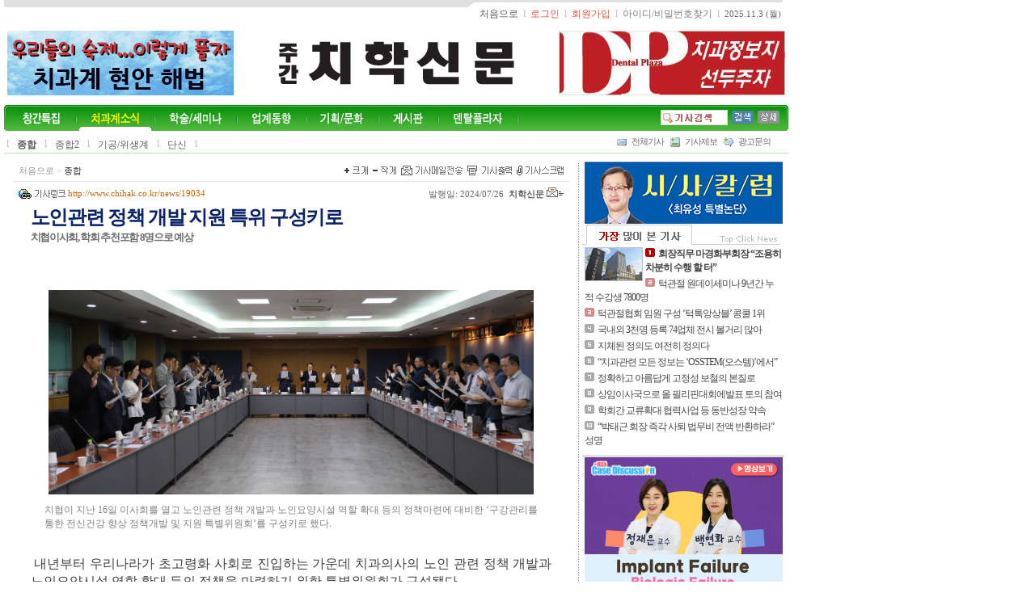

--- FILE ---
content_type: text/html; charset=EUC-KR
request_url: http://www.chihak.co.kr/news/19034
body_size: 60428
content:
<!DOCTYPE HTML PUBLIC "-//W3C//DTD HTML 4.01 Transitional//EN">
<html>
<!--  

******************************************************************************** 
             뉴스빌더(NEWSBUILDER.kr)  최적의 인터넷 신문 솔루션          
********************************************************************************
    
        Program : 뉴스빌더 NEWSBUILDER N2
        Version : 4.0.711.3017

        WebSite : http://www.NEWSBUILDER.kr
        E-MAIL  : webmaster@newsbuilder.kr

        이 프로그램은 저작권법에 의한 보호를 받습니다. 
        (프로그램심의조정위원회에 등록된 소프트웨어 입니다)
        불법 복제 및 배포를 절대 금지합니다.

        프로그램의 구입 및 개발문의

        홈페이지 http://newsbuilder.kr
        이메일   webmaster@newsbuilder.kr 
        전화 0505-210-1405 

        Copyright ⓒ since 2003  www.NEWSBUILDER.kr All rights reserved. 
    
********************************************************************************

-->
<HEAD>
<meta http-equiv="Content-Type" content="text/html; charset=euc-kr">
<meta http-equiv="X-UA-Compatible" content="IE=EmulateIE8">

<meta name="description" content="노인관련 정책 개발 지원 특위 구성키로  - 치학신문 치과계 주간지, 학술정보, 업계동향, 수필, 종합뉴스 등 제공."> 
<meta name="keywords" content="치과, 주간지, 학술정보, 업계동향, 수필, 종합뉴스"><meta name="author" content="치학신문">

<link rel="stylesheet" type="text/css" href="/paper/comm/css/main.css">
<link rel="stylesheet" type="text/css" href="/paper/comm/css/news.css"> 
<script LANGUAGE="javascript" type="text/javascript" src="/paper/comm/js/prototype.js?1.5.0_rc1"></script> 
<script LANGUAGE="javascript" type="text/javascript" src="/paper/comm/js/comm.js"></script>
<script LANGUAGE="javascript" type="text/javascript" src="/paper/comm/js/rssfeed.js"></script>
<title>노인관련 정책 개발 지원 특위 구성키로  - 치학신문</title>
</HEAD>
<a name="top"></a><DIV id="IDToolTip"></DIV>

<script language="javascript" src="/paper/comm/js/comm.js"></script>
<script LANGUAGE="javascript">
<!--
function Init() 
{

}

function Back() 
{
			history.back();
	}


function NewsPrint() 
{
	var url = "/paper/news/print.php?newsno=19034";
	var name = "NEWSPRINT";
	var opt = "width=660,height=600, scrollbars=yes,resizable=yes";
	window.open(url,name,opt);
}

var fontSize = 10.5;
function PlusFont() 
{
	if (fontSize > 30) return;
	fontSize = fontSize + 1;
	SetFontSize(fontSize ) ;
}

function MinusFont() 
{
	if (fontSize < 1) return;
	fontSize = fontSize - 1;
	SetFontSize(fontSize ) ;
}

function NormalFont() 
{
	fontSize = 10.5;
	SetFontSize(fontSize ) ;
}

function SetFontSize(pt) 
{
	document.getElementById("IDContents").style.fontSize=pt+"pt";;	
//	var obj = document.getElementById("IDContents");
//	var popj = obj.getElementsByTagName("P");
//	document.getElementById("IDFontSize").innerText=pt+"pt";;	
}

function SendMail() 
{
	var url = "/paper/news/newsmail.php?newsno=19034";
	var name = "NEWSMAIL";
	var opt = "width=400,height=300, scrollbars=yes,resizable=yes";
	window.open(url,name,opt);
}

function CopyNewsUrl(url,msg)
{		
	if (document.all) 
	{
		if (!msg) msg = "기사주소";
		window.clipboardData.setData('Text',url);
		window.alert("클립보드에 " + msg + "가 복사되었습니다."); 
	}
}

function NewsScrap(s,x)
{
	var url = "/paper/news/newsscrap.php?newsno=" + s ;
	var name = "NEWS_SCRAP";
	var opt = "width=415, height=200";
	window.open(url, name, opt);
}
//-->
</script>
<body id="Main" onload="Init()">
<a name="top"></a> 
<link rel="stylesheet" type="text/css" href="/paper/comm/css/subindex.css">
<!--[if lt IE 7]>
<link rel="stylesheet" type="text/css" href="/paper/comm/css/subindex6.css">
<![endif]-->
<div align="left">
<div style="margin-left:;width:970px;">	

<!-- 로고 시작 -->

<table cellpadding="0" cellspacing="0" border="0" width="970">
	<tr>
		<td width="3">
		<p><img src="/paper/images/asp_img/logo/top_left.jpg" border="0"></p>
		</td>
		<td background="/paper/images/asp_img/logo/top_bg.jpg" width="*">
		<p><img src="/paper/images/asp_img/logo/top_bg.jpg" border="0"></p>
		</td>
		<td width="9">
		<p><img src="/paper/images/asp_img/logo/top_center.jpg" border="0"></p>
		</td>
		<td background="/paper/images/asp_img/logo/top_bg2.jpg">
		<p><img src="/paper/images/asp_img/logo/top_bg2.jpg" border="0"></p>
		</td>
		<td width="9">
		<p><img src="/paper/images/asp_img/logo/top_right.jpg" border="0"></p>
		</td>
	</tr>
	<tr>
		<td width="3">
		
		</td>
		<td width="*">
		
		</td>
		<td width="9">
		
		</td>
		<td align="right" width=50>
		<nobr>
		&nbsp;
<a href="/paper/main.php"><span style="color:#5d5d5d;font-family:돋움">처음으로</span></a>
&nbsp;<font color=#bebebe>l</font>&nbsp; 


	<a href="/paper/comm/loginpage.php?backurl=%2Fpaper%2Fnews%2Fview.php%3Fnewsno%3D19034"><font color=#D35C43>로그인</font></a>
	&nbsp;<font color=#bebebe>l</font>&nbsp;
	<a href="/paper/members/join.php"><font color=#D35C43>회원가입</font></a>
	&nbsp;<font color=#bebebe>l</font>&nbsp;
	<a href="/paper/members/finduserid.php"><font color=#7D7D7D>아이디/비밀번호찾기</font></a>

&nbsp;<font color=#bebebe>l</font>&nbsp;
<font color="#666666" style="font-size:8pt;font-family:verdana, san-serif,돋움">2025.11.3 (월)</font>
		
		</nobr>	

		</td>
		<td width="9">
		
		</td>
	</tr>

</table> 
<div style="overflow:hidden;height:8px;background-color:#ffffff"></div>
<table width="970" align="" cellspacing="0" cellpadding="4" bgcolor="#ffffff">
	<tr>
		<td align="center" bgcolor="#ffffff" height="76">

		<table cellpadding="0" cellspacing="0" border="0" width="100%" bgcolor="#ffffff">
		
		<tr height="100%" bgcolor="#ffffff">
			<td align="left"  width="33%">
			<table cellpadding="0" cellspacing="0" border="0">
				<tr>
					<td>
			<table width='280' height='80' cellpadding='0' cellspacing='0' align='center'><tr><td align='center' valign='middle'><a href="http://www.chihak.co.kr/section/15" target="_blank"><img src="http://www.chihak.co.kr/paper/data/news/banner/20231104180715585.jpg" border="0" alt="" width="280" height="80"></a></td></tr></table>					</td>
				</tr>
			</table>
			</td>
			<td align="center" width="33%">
			<table cellpadding='0' cellspacing='0' border=0 width=''><tr><td align=left><a href="http://www.chihak.co.kr" target="_top"><img src="/paper/data/news/menuimg/papertitle.gif" border='0'></a></td></tr></table>
			</td>
			<td align="right" width="33%">
			<table cellpadding="0" cellspacing="0" border="0">
				<tr>
					<td>
			<table width='280' height='80' cellpadding='0' cellspacing='0' align='center'><tr><td align='center' valign='middle'><a href="https://www.chihak.co.kr/paper/ebook" target="_self"><img src="http://www.chihak.co.kr/paper/data/news/banner/20230113150418405.jpg" border="0" alt="" width="280" height="80"></a></td></tr></table>					</td>
				</tr>
			</table>

			
			</td>
		</tr>
		</table>

		</td>
	</tr>
</table>


<div style="overflow:hidden;height:8px;background-color:#ffffff"></div>
 <SCRIPT LANGUAGE="JavaScript">
<!--
try { top.document.title = "노인관련 정책 개발 지원 특위 구성키로 -  - 치학신문"; } catch (e) {  } 
//-->
</SCRIPT><!-- 로고 종료 -->

<!-- 메뉴출력 -->
<style type="text/css" media="screen">   

.Menu_Outline  {  padding:0; width:970; overflow:hidden; height:32px; background-image:url(/paper/data/news/menuimg/menu_bg.jpg); background-repeat:repeat-x; }
.Menu_left { float:left; overflow:hidden; width:5px;  height:32px; background-image:url(/paper/data/news/menuimg/menu_left.jpg); background-repeat:no-repeat;}
.Menu_body { float:left; padding:0; text-align:center; width:960px; }
.Menu_bar { float:left; width:2px; height:32px; background-image:url(/paper/data/news/menuimg/menu_bar.jpg); background-repeat:no-repeat; }
.Menu_search { float:right; overflow:hidden; height:32px; position:relative; top:3px;  } 
.Menu_right  { float:right; overflow:hidden; width:5px; height:32px; background-image:url(/paper/data/news/menuimg/menu_right.jpg); background-repeat:no-repeat;  }  
.MainGroupMenuSubMenu { position:relative;;float:left; }
.MainMenuStyle { height:32px;  float:left; padding:0px;}
.MainMenuLeftBlockOver { width:5px; height:32px; float:left;  background-image:url(/paper/data/news/menuimg/menu_over_left.jpg); }
.MainMenuLeftBlockOut { width:5px; height:32px; float:left; background-image:url(/paper/data/news/menuimg/menu_bg.jpg); } 
.MainMenuRightBlockOver { width:5px; height:32px; float:left; background-image:url(/paper/data/news/menuimg/menu_over_right.jpg); }
.MainMenuRightBlockOut { width:5px; height:32px; float:left; background-image:url(/paper/data/news/menuimg/menu_bg.jpg); }
.MainMenuCenterBlockOver { height:32px; float:left;  padding:0px 10px; background-image: url(/paper/data/news/menuimg/menu_over_bg.jpg); }
.MainMenuCenterBlockOut { height:32px; float:left; padding:0px 10px; background-image: url(/paper/data/news/menuimg/menu_bg.jpg); }
.MainMenuTitleOver { top:11px; font-size:12px; letter-spacing:0px; position:relative; color:#fffc00; font-weight:bold; cursor:pointer; }
.MainMenuTitleOut { top:11px;  font-size:12px; letter-spacing:0px; position:relative; color:#ffffff; font-weight:bold; }
.MainSubMenuTitle { color:#5d5d5d;font-family:돋움; }

#IDMainSubMenu a:hover {	color:#5d5d5d; }
#IDMainSubMenu a {	color:#5d5d5d; } 
#IDMainSubMenu { padding:0; width:970; position:relative; overflow:hidden; text-align:left; height:33px; background-image:url(/paper/data/news/menuimg/submenu_bg.jpg)} 
#IDMainSubMenuLeft { float:left; width:3; height:33px; background-image:url(/paper/data/news/menuimg/submenu_left.jpg)}
#IDMainSubMenuCenter { float:left; height:33px; width:960px;}
#IDMainSubMenuRight { float:right; width:3px; height:33px;background-image:url(/paper/data/news/menuimg/submenu_right.jpg) }
#IDMainMenuLinkMenu { width:240px; height:33px; position:absolute;top:7px;left:750px;z-Index:1000;}

.TOP_MENU_BASIC  { position:relative;  float:left; top:9px; margin:0 10px 0 10px; text-align:center; text-decoration:none; letter-spacing:;} 
.TOP_MENU_RIGHT { position:relative;  float:right; top:9px; margin:0 5px 0 10px; text-align:right; text-decoration:none; }
.SUBMENU_BAR { position:relative; float:left; top:9px; color:#bebebe; } 
</style>

<SCRIPT LANGUAGE="JavaScript">
<!--
var menuDisplayType = "IMAGE";
var prevMenuGroup = "1";
var prevSubMenu = "1"; 
function MenuMouseOver(v)
{    
	var obj = document.getElementById("IDTopMenuGroup_"+v);

	if (obj) 
	{
		if (menuDisplayType == "IMAGE") 
		{
			var img = document.getElementById("IDTopMenuGroupImage_" + v);
			if (img && img.src != "") 
			{
				MenuMouseOverImage(obj,v);
				return;
			}
		}
		
		MenuMouseOverText(obj,v); 
	}
}

function MenuMouseOut(obj)
{  
	return;
}

function MenuOverReset(obj) 
{
	if (menuDisplayType == "IMAGE") 
	{
		var img = document.getElementById("IDTopMenuGroupImage_" + prevSubMenu);
		if (img && img.src != "") 
		{
			MenuMouseOverResetImage(obj); 
			return;
		}
	}
	
	MenuMouseOverResetText(obj); 
}

function MenuMouseOverText(obj,v) 
{
	var xObj = obj.getElementsByTagName("div");
	var n = xObj.length; 
	var newClassName = "";
	var className = "";
	var subObj = null;

	for (var i=0;i < n;i++ )
	{  
		subObj = xObj[i];
		className = subObj.className;
		newClassName = "";	

		if (className ==  "MainMenuLeftBlockOut") newClassName = "MainMenuLeftBlockOver";
		else if (className ==  "MainMenuCenterBlockOut") newClassName = "MainMenuCenterBlockOver";
		else if (className ==  "MainMenuRightBlockOut") newClassName = "MainMenuRightBlockOver";
		else if (className ==  "MainMenuTitleOut") newClassName = "MainMenuTitleOver";

		if (newClassName !="") subObj.className = newClassName; 
	}  

	MenuGroupSubmenu(obj,v);
}


function MenuMouseOverResetText(obj) 
{
	var xObj = obj.getElementsByTagName("div"); 
	var n = xObj.length;   
	for (var i=0;i < n;i++ )
	{  
		var subObj = xObj[i];
		var className = subObj.className;
		var newClassName = "";

		if (className ==  "MainMenuLeftBlockOver") newClassName = "MainMenuLeftBlockOut";
		else if (className ==  "MainMenuCenterBlockOver") newClassName = "MainMenuCenterBlockOut";
		else if (className ==  "MainMenuRightBlockOver") newClassName = "MainMenuRightBlockOut";
		else if (className ==  "MainMenuTitleOver") newClassName = "MainMenuTitleOut";

		if (newClassName !="") subObj.className = newClassName; 
	} 
}

function MenuMouseOverImage(obj,v) 
{ 
	var img = document.getElementById("IDTopMenuGroupImage_" + v);
	if (img) img.src = "/paper/data/news/menuimg" + "/menu_" + v + "_on.jpg"; 
	
	MenuGroupSubmenu(obj,v);
}


function MenuMouseOverResetImage(obj) 
{ 
	var img = document.getElementById("IDTopMenuGroupImage_" + prevSubMenu);
	if (img) img.src = "/paper/data/news/menuimg" + "/menu_" + prevSubMenu+ "_off.jpg"; 
}

function MenuGroupSubmenu(obj,v) 
{	
	if (document.getElementById("IDGroupSubMenu_" + prevSubMenu)) document.getElementById("IDGroupSubMenu_" + prevSubMenu).style.display = "none";
	if (document.getElementById("IDGroupSubMenu_" + v)) document.getElementById("IDGroupSubMenu_" + v).style.display = "";
 
	SetSubMenuPosition(v);

	var prevObj = null;

	if (prevMenuGroup != "") 
	{
		prevObj = document.getElementById("IDTopMenuGroup_"+prevMenuGroup); 
		if (obj != prevObj) MenuOverReset(prevObj); 
	}
 
	prevMenuGroup = v; 		
	prevSubMenu = v;
}

function GetAbsoluteLeft(obj)
{
	var objCurNode=obj;
	var iLeft=0;
	iLeft+=objCurNode.offsetWidth; 
	while(objCurNode.tagName!="BODY")
	{
		iLeft+=objCurNode.offsetLeft;
		objCurNode=objCurNode.offsetParent;
	}
	return iLeft;
}

function SetSubMenuPosition(v)
{
	var obj = null;
	try
	{  
		obj = document.getElementById("IDGroupSubMenu_"+ v);
		if (obj) 
		{
			var mainWidth =  970-260; 
			var menuObj = document.getElementById("IDTopMenuGroup_" + v);
			
			menuLeft = parseInt(GetAbsoluteLeft(menuObj),10) - parseInt(menuObj.offsetWidth,10);

			var totalWidth = parseInt(menuLeft,10) + parseInt(obj.offsetWidth,10);
			var leftX = GetAbsoluteLeft($("IDMenuTopBlock"))-970;

			menuLeft = menuLeft - leftX;
			totalWidth -= leftX;

			if (totalWidth > mainWidth)  menuLeft = menuLeft - (totalWidth - mainWidth);
			else menuLeft -= 10;  

			if (menuLeft < 0) menuLeft = 0;
		}
	} catch (e)  {  } 

	if (obj)
	{
		obj.style.left = menuLeft;//leftPos; 
	}
}

function GoMenuGroup(s) 
{
	document.location.href = s;
}

//-->
</SCRIPT>
 
<div id="IDMenuTopBlock" class="Menu_Outline">
	<div class="Menu_left"></div>
	<div class="Menu_body">
						<div id="IDTopMenuGroup_7" onmouseover="MenuMouseOver(7)" class="MainMenuStyle">
						 <img id="IDTopMenuGroupImage_7" src="/paper/data/news/menuimg/menu_7_off.jpg" border="0" style="cursor:pointer;" onclick="GoMenuGroup('/menu/7');">
					</div>
					<div class="Menu_bar"></div>
								<div id="IDTopMenuGroup_1" onmouseover="MenuMouseOver(1)" class="MainMenuStyle">
						 <img id="IDTopMenuGroupImage_1" src="/paper/data/news/menuimg/menu_1_off.jpg" border="0" style="cursor:pointer;" onclick="GoMenuGroup('/menu/1');">
					</div>
					<div class="Menu_bar"></div>
								<div id="IDTopMenuGroup_2" onmouseover="MenuMouseOver(2)" class="MainMenuStyle">
						 <img id="IDTopMenuGroupImage_2" src="/paper/data/news/menuimg/menu_2_off.jpg" border="0" style="cursor:pointer;" onclick="GoMenuGroup('/menu/2');">
					</div>
					<div class="Menu_bar"></div>
								<div id="IDTopMenuGroup_3" onmouseover="MenuMouseOver(3)" class="MainMenuStyle">
						 <img id="IDTopMenuGroupImage_3" src="/paper/data/news/menuimg/menu_3_off.jpg" border="0" style="cursor:pointer;" onclick="GoMenuGroup('/menu/3');">
					</div>
					<div class="Menu_bar"></div>
								<div id="IDTopMenuGroup_4" onmouseover="MenuMouseOver(4)" class="MainMenuStyle">
						 <img id="IDTopMenuGroupImage_4" src="/paper/data/news/menuimg/menu_4_off.jpg" border="0" style="cursor:pointer;" onclick="GoMenuGroup('/menu/4');">
					</div>
					<div class="Menu_bar"></div>
								<div id="IDTopMenuGroup_5" onmouseover="MenuMouseOver(5)" class="MainMenuStyle">
						 <img id="IDTopMenuGroupImage_5" src="/paper/data/news/menuimg/menu_5_off.jpg" border="0" style="cursor:pointer;" onclick="GoMenuGroup('/menu/5');">
					</div>
					<div class="Menu_bar"></div>
								<div id="IDTopMenuGroup_6" onmouseover="MenuMouseOver(6)" class="MainMenuStyle">
						 <img id="IDTopMenuGroupImage_6" src="/paper/data/news/menuimg/menu_6_off.jpg" border="0" style="cursor:pointer;" onclick="GoMenuGroup('/menu/6');">
					</div>
					<div class="Menu_bar"></div>
				

		<div class="Menu_search"><script language="JavaScript">
<!-- 
var bSeaechBg = false;
function check_bg (obj)
{
	obj.style.backgroundImage=''; 
	bSeaechBg = true;
} 

var ad_search_text_img = '/paper/images/asp_img/search/form_bg.gif';

function SearchTextCheck(obj) 
{
	if (obj.value == "") 
	{
		obj.style.backgroundImage = 'url(/paper/images/asp_img/search/form_bg.gif)' ; 
		bSeaechBg = false;
	}
}

function MainSearch() 
{

	if (frmTopSearch.q.value=="") 
	{
		alert("검색어를 입력하세요!");
		frmTopSearch.q.focus();
		return false;
	}
	else 
	{
		return true;
	}


	return false;	
}

//-->
</script>

<table cellpadding="0" cellspacing="1" border="0" style="margin:2 5 0 0">
<form action="/paper/news/searchlist.php" method="get" name="frmTopSearch" onsubmit="return MainSearch();">
<input type="hidden" name="papercode" value="news">
<input type="hidden" name="qtypebasic" value="TITLE">
<tr>

	<td>
		<input type="text" name="q" size="10" style=";background-image:url(/paper/images/asp_img/search/form_bg.gif);background-repeat:no-repeat;background-position:left;border:1px solid #dcdcdc;background-color:#ffffff" onkeydown='return check_bg(this);' onmousedown='return check_bg(this);' onblur="SearchTextCheck(this)">
		</td>
		<td width=3>
		</td>
		<td>
		<input type="image" src="/paper/images/asp_img/search/btn_search.gif" border="0" align="absmiddle">
		</td>
		<td width=3>
		</td>
		<td>
		<a href="/news/search"><img src="/paper/images/asp_img/search/btn_search_detail.gif" border="0" align="absmiddle"></a>	
	</td>
	</form>
	</tr>		
</table></div>
	</div>

	<div class="Menu_right" ></div>
	
</div>

<div style="clear:both"></div>
 
<!-- 대메뉴블럭 END -->

<div id="IDMainSubMenu" >
	<div id="IDMainSubMenuLeft" style="position:relative;">

	</div>
	<div id="IDMainSubCenter" style="position:relative;">
		 
					<div id="IDGroupSubMenu_7" style="display:none" class="MainGroupMenuSubMenu"> 
				<div class="SUBMENU_BAR"><span style="color:#bebebe">l</span></div>		
<div class="TOP_MENU_BASIC"><nobr><a href="http://www.chihak.co.kr/section/16"  style="" class="MainSubMenuTitle">지부/분과학회/학교/병원/동창회 소개</a></nobr></div><div class="SUBMENU_BAR">l</div>		
<div class="TOP_MENU_BASIC"><nobr><a href="http://www.chihak.co.kr/section/14"  style="" class="MainSubMenuTitle">학술특집</a></nobr></div><div class="SUBMENU_BAR">l</div>		
<div class="TOP_MENU_BASIC"><nobr><a href="http://www.chihak.co.kr/section/15"  style="" class="MainSubMenuTitle">올해의 현안 해법</a></nobr></div><div class="SUBMENU_BAR">l</div>					</div>
				 
					<div id="IDGroupSubMenu_1" style="display:" class="MainGroupMenuSubMenu"> 
				<div class="SUBMENU_BAR"><span style="color:#bebebe">l</span></div>		
<div class="TOP_MENU_BASIC"><nobr><a href="http://www.chihak.co.kr/section/1"  style=";font-weight:bold;" class="MainSubMenuTitle">종합</a></nobr></div><div class="SUBMENU_BAR">l</div>		
<div class="TOP_MENU_BASIC"><nobr><a href="http://www.chihak.co.kr/section/2"  style="" class="MainSubMenuTitle">종합2</a></nobr></div><div class="SUBMENU_BAR">l</div>		
<div class="TOP_MENU_BASIC"><nobr><a href="http://www.chihak.co.kr/section/11"  style="" class="MainSubMenuTitle">기공/위생계</a></nobr></div><div class="SUBMENU_BAR">l</div>		
<div class="TOP_MENU_BASIC"><nobr><a href="http://www.chihak.co.kr/section/12"  style="" class="MainSubMenuTitle">단신</a></nobr></div><div class="SUBMENU_BAR">l</div>					</div>
				 
					<div id="IDGroupSubMenu_2" style="display:none" class="MainGroupMenuSubMenu"> 
				<div class="SUBMENU_BAR"><span style="color:#bebebe">l</span></div>		
<div class="TOP_MENU_BASIC"><nobr><a href="http://www.chihak.co.kr/section/3"  style="" class="MainSubMenuTitle">학술1</a></nobr></div><div class="SUBMENU_BAR">l</div>		
<div class="TOP_MENU_BASIC"><nobr><a href="http://www.chihak.co.kr/section/4"  style="" class="MainSubMenuTitle">학술2</a></nobr></div><div class="SUBMENU_BAR">l</div>					</div>
				 
					<div id="IDGroupSubMenu_3" style="display:none" class="MainGroupMenuSubMenu"> 
				<div class="SUBMENU_BAR"><span style="color:#bebebe">l</span></div>		
<div class="TOP_MENU_BASIC"><nobr><a href="http://www.chihak.co.kr/section/5"  style="" class="MainSubMenuTitle">업계동향</a></nobr></div><div class="SUBMENU_BAR">l</div>					</div>
				 
					<div id="IDGroupSubMenu_4" style="display:none" class="MainGroupMenuSubMenu"> 
				<div class="SUBMENU_BAR"><span style="color:#bebebe">l</span></div>		
<div class="TOP_MENU_BASIC"><nobr><a href="http://www.chihak.co.kr/section/17"  style="" class="MainSubMenuTitle">시사칼럼</a></nobr></div><div class="SUBMENU_BAR">l</div>		
<div class="TOP_MENU_BASIC"><nobr><a href="http://www.chihak.co.kr/section/13"  style="" class="MainSubMenuTitle">사설/시론</a></nobr></div><div class="SUBMENU_BAR">l</div>		
<div class="TOP_MENU_BASIC"><nobr><a href="http://www.chihak.co.kr/section/8"  style="" class="MainSubMenuTitle">기자방담</a></nobr></div><div class="SUBMENU_BAR">l</div>		
<div class="TOP_MENU_BASIC"><nobr><a href="http://www.chihak.co.kr/section/9"  style="" class="MainSubMenuTitle">수필</a></nobr></div><div class="SUBMENU_BAR">l</div>		
<div class="TOP_MENU_BASIC"><nobr><a href="http://www.chihak.co.kr/section/7"  style="" class="MainSubMenuTitle">그때그시절</a></nobr></div><div class="SUBMENU_BAR">l</div>					</div>
				 
					<div id="IDGroupSubMenu_5" style="display:none" class="MainGroupMenuSubMenu"> 
				<div class="SUBMENU_BAR"><span style="color:#bebebe">l</span></div>		
<div class="TOP_MENU_BASIC"><nobr><a href="http://www.chihak.co.kr/board/1"  style="" class="MainSubMenuTitle">자유게시판</a></nobr></div><div class="SUBMENU_BAR">l</div>		
<div class="TOP_MENU_BASIC"><nobr><a href="http://www.chihak.co.kr/board/2"  style="" class="MainSubMenuTitle">구인</a></nobr></div><div class="SUBMENU_BAR">l</div>		
<div class="TOP_MENU_BASIC"><nobr><a href="http://www.chihak.co.kr/board/3"  style="" class="MainSubMenuTitle">구직</a></nobr></div><div class="SUBMENU_BAR">l</div>		
<div class="TOP_MENU_BASIC"><nobr><a href="http://www.chihak.co.kr/board/4"  style="" class="MainSubMenuTitle">병원임대</a></nobr></div><div class="SUBMENU_BAR">l</div>					</div>
				 
					<div id="IDGroupSubMenu_6" style="display:none" class="MainGroupMenuSubMenu"> 
				<div class="SUBMENU_BAR"><span style="color:#bebebe">l</span></div>		
<div class="TOP_MENU_BASIC"><nobr><a href="http://www.chihak.co.kr/section/10"  style="" class="MainSubMenuTitle">신제품</a></nobr></div><div class="SUBMENU_BAR">l</div>		
<div class="TOP_MENU_BASIC"><nobr><a href="http://www.chihak.co.kr/board/5"  style="" class="MainSubMenuTitle">게시판</a></nobr></div><div class="SUBMENU_BAR">l</div>					</div>
					  
	</div>
	<div id="IDMainMenuLinkMenu">
	
		<img src="/paper/images/asp_img/hotlink/icon_reader.gif" border="0" style="margin:0 6px 0 8px" align="absmiddle"><a href="/news/list"><span style="font-size:8pt;letter-spacing:-1px;font-family:돋움;color:#696969;text-decoration:none">전체기사</span></a><img src="/paper/images/asp_img/hotlink/icon_offer.gif" border="0" style="margin:0 6px 0 8px" align="absmiddle"><a href="javascript:_NewsOffer();"><span style="font-size:8pt;letter-spacing:-1px;font-family:돋움;color:#696969;text-decoration:none">기사제보</span></a><!--img src="/paper/images/asp_img/hotlink/icon_reader.gif" border="0" style="margin:0 2px 0 4px" align="absmiddle"><a href="/paper/reader/?"><span style="font-size:8pt;letter-spacing:-1px;font-family:돋움;color:#696969;text-decoration:none">구독신청</span></a--><img src="/paper/images/asp_img/hotlink/icon_board.gif" border="0" style="margin:0 6px 0 8px" align="absmiddle"><a href="/paper/company/ad.php"><span style="font-size:8pt;letter-spacing:-1px;font-family:돋움;color:#696969;text-decoration:none">광고문의</span></a>
		</div>
	<div id="IDMainSubMenuRIght" >

	</div>
</div>

<div style="clear:both"></div>
 

 
<SCRIPT LANGUAGE="JavaScript">
<!-- 
MenuMouseOver("1"); 
SetSubMenuPosition("1"); 

function __NewsOffer()
{
	var url = "/paper/mail/newsoffer.php?";
	var name= "NEWSOFFER";
	var opt = "width=400,height=300";
	window.open(url,name,opt);
}
//-->
</SCRIPT>

<!-- 메뉴출력 종료 -->
 

<div style="width:970;height:5px;overflow:hidden"></div>


<div style="text-align:left;width:970px;">

	
	<div id="IDMainBlock" style="width:100%;"> 

		<div id="IDBlockHAB" style="" align="center"> 
 


		
	 

 
 


	<div style="width:95%;margin:5px 0 0 0">
		<div style="float:left;text-align:left">
			<span id="IDSectionTitle" style="color:#bebebe;font-size:8pt;font-family:돋움">
			<a href="/paper/" target="_top" style="text-decoration:none;color:#959595;font-size:8pt;font-family:돋움">처음으로</a> > <a href="/section/1" style="text-decoration:none;color:#262626;font-size:8pt;font-family:돋움">종합</a>
			
			 
			&nbsp;</span>
		</div>

		<div style="float:right;text-align:right">

		<img src="/paper/images/view/btn_plus.gif" border="0" onclick="PlusFont();" style="cursor:hand;" alt="글씨크기 크게">&nbsp;
		<img src="/paper/images/view/btn_minus.gif" border="0" onclick="MinusFont();" style="cursor:hand;" alt="글씨크기 작게">&nbsp;
		<img src="/paper/images/view/btn_art_mail.gif" border=0 alt="기사 메일전송" onclick="SendMail()" style="cursor:hand;">&nbsp;
		<img src="/paper/images/view/btn_print.gif" border=0 alt="기사 출력" onclick="NewsPrint()" style="cursor:hand;">&nbsp;
		<a href="javascript:NewsScrap('19034');"><img src="/paper/images/view/btn_scrap.gif" border=0 alt="기사스크랩" style="cursor:hand;"></a>

		</div>
	</div>
	<div style="clear:both;"></div>
	<div style="width:97%;height:1px;overflow:hidden;background-color:#E5E5E5;margin:3px 0 7px 0"></div>


	<div style="width:95%;">
		<div style="float:left;text-align:left">
		<img src="/paper/images/view/icon_newslink.gif" border="0" align="absmiddle">&nbsp;<span onclick="CopyNewsUrl('http://www.chihak.co.kr/news/19034');this.blur();" style="color:#bf6800;font-size:8pt;font-family:돋움;cursor:pointer;">http://www.chihak.co.kr/news/19034</span>
		</div>
		<div style="float:right;text-align:right">
		<span style="color:#666666;font-size:8pt;font-family:돋움"><span title="">발행일: 2024/07/26</span></span>
		&nbsp;<span style="color:#5d5d5d;font-size:8pt;font-family:돋움"><b>치학신문</b>
					<a href="javascript:FormMail('/paper','news','치학신문','Y2hpaGFrQGVtcGFsLmNvbQ==');"><img src="/paper/images/icon/icon_mail.gif" border="0" title="메일보내기"></a>				
				
		</span>
		</div>
	</div>

	<div style="overflow:hidden;height:15px;"></div>


	<table width="98%" cellspacing="0" cellpadding="5" align="center">
	<form action="" method="post" name="frmBack"></form>
	<form name="frmMain">
	<tr>
		<td width="10"></td>
		<td>
		<span id="IDTitle" class="NEWSTITLE">노인관련 정책 개발 지원 특위 구성키로</span>	
				<br><span class="VIEW_SUBTITLE">치협이사회, 학회 추천포함 8명으로 예상</span>
				</td>
		<td width="10"></td>
	</tr>
	</table>
	
	<table width="98%" cellspacing="0" cellpadding="5" align="center">
	<tr>
		<td width="10"></td>
		<td align="right">
		<table width="100%" cellpadding="0" cellspacing="0">
		<tr>
			<td width="">
							</td>
			<td align="right">
			<span class="REGNAME"></span>
			<span class="REGDATE" style="color:gray">
				
			</span>

			</td>
		</tr>
		</table>
		</td>
		<td width="10"></td>
	</tr>
	</table>
	
	<table width="98%" cellspacing="0" cellpadding="5" align="center">
	<tr><td colspan="3" height="10"></td></tr>
	<tr>
		<td width="10"></td>
		<td style="">
		<br>
				<table cellpadding="0" cellspacing="0">
		<tr><td><div id="IDContents" class="NEWSCONTENT"><P><FONT size=3><table width="600" align="center" cellpadding="2" style="border:0 solid black;"><tr><td><img src="http://www.chihak.co.kr/paper/data/news/images/2024/07/1_L_1721987168.jpg" width="600" border=0 style="border:0 solid black;padding:5" ondblclick="window.open(this.src);"  style="cursor:default"></td></tr><tr height="25"><td><font color=gray>치협이 지난 16일 이사회를 열고 노인관련 정책 개발과 노인요양시설 역할 확대 등의 정책마련에 대비한 ‘구강관리를 통한 전신건강 향상 정책개발 및 지원 특별위원회’를 구성키로 했다.</font></td></tr></table></FONT></P>
<P><FONT size=3></FONT>&nbsp;</P>
<P><FONT size=3>&nbsp;내년부터 우리나라가 초고령화 사회로 진입하는 가운데 치과의사의 노인 관련 정책 개발과 노인요양시설 역할 확대 등의 정책을 마련하기 위한 특별위원회가 구성됐다.&nbsp; <BR>&nbsp;치협이 지난 16일 정기이사회에서 구강관리 통한 전신건강 향상 정책개발·지원 특위 구성 등 모두 8개 안건을 심의·의결했다. 우선 사회적 이슈로 떠오르고 있는 초고령화 사회 노령화 인구의 폭발적 증가 상황을 대비하고자 강충규부회장을 위원장으로, 송종운치무이사를 간사로 하는 ‘구강관리를 통한 전신건강 향상 정책개발 및 지원 특별위원회’ 를 구성키로 의결했다. <BR>&nbsp;해당 위원회는 △NCD(비전염성 질병) 정책 지원 △노인 의료-돌봄 통합 지원 △치과의사 노인요양시설 역할 확대를 주요 정책과제로 삼아 추진 할 예정이며 이정호기획이사와 설양조수련고시이사 대한치주과학회 대한안면통증·구강내과학회 대한노년치의학회 대한예방치과·구강보건학회에서 각각 1명씩 추천받아 모두 8명으로 위원회를 구성하기로 했다. <BR>&nbsp;감사를 맡은 송종운치무이사는 “치과계 내부에서는 8년여 전부터 비전염성 질병 등 만성질환 환자에 대한 정책적인 요구사항이 있었으나 관련단체의 활동이 각기 산재되어 있어 이를 중앙회 단체에서 취합하여 힘을 모아 진행할 필요성이 있었다. 최근 부각되고 있는 구강노쇠에 대응하기 위한 일환”이라고 말했다. <BR>&nbsp;설양조수련고시이사는 “국민들을 대상으로 하는 홍보는 분과학회 등 관련단체들에서 할 수는 있으나 대관 업무는 현실적으로 어려웠던 것이 사실”이라 며 “이번에 치협 산하 특별위원회를 신설함으로써 정책 마련에 힘을 실을 수 있을 것으로 기대한다”고 밝혔다.<BR>&nbsp;이밖에 2025년 9월에 개최되는 ISO/TC 106 서울총회의 원활한 운영을 위해 별도회계를 신설하고 운영기금 오천만원의 차입도 의결했고 손찬형정보통신이사를 정보통신위원회 위원장으로 위촉했으며 △자재·표준위원회 위원 해촉 △ 국제위원회 위원 추가 위촉 △치과의료감정원 설립 추진위원회 위원 추가 위촉을 의결했다. <BR>&nbsp;또한 △대한치과의사협회 창립100주년 기념 국제종합학술대회 및 치과의료기기전시회 슬로건·로고 확정 △주요 시술에 대한 표준화된 설명 양식 및 환자 동의서 양식 배포 △TBS 대국민 홍보 라디오 방송 진행 등 최근 치협이 추진 중인 치과계 주요 현안과 관련한 업무보고가 진행됐다.&nbsp; <BR>&nbsp;박태근회장은 이사회에 앞서 “지난 한달 간 우리 치협은 각종 토론회와 행사 등에 참여하며 쉴 틈 없이 달려 왔다”면서 “무더위에서도 회무에 전념하시는 모든 임원분들에게 감사의 말씀을 드린다“고 말했다.</FONT> <BR></P></div></td></tr>
		</table>
			</td>
		<td width="10"></td>
	</tr>
	</form>
	</table>

	<br>

	
	<div style="clear:both;"></div>

			
			
	<div style="clear:both;"></div>

			
		<div style="width:98%;margin:15px 0 15px 0;text-align:center" align="center">


				<!-- 관련기사 목록 시작 -->
	<div style="width:95%;margin:18px 0 0 0;padding:5px 0 0px 8px;text-align:left" align="left">
		<img src="/paper/images/view/icon_gray_arrow.gif" align="absmiddle" style="margin:0 5px 0 0">
		<span style="font-family:돋움;font-size:12px;color:#333333"><b>치학신문</b>의 최신기사 </span> 
		&nbsp;&nbsp;<a href="/paper/news/searchlist.php?qtypebasic=REGNAME&q=치학신문&hname=치학신문"><span style="font-family:돋움;font-size:11px;color:#333333"><b>[ 다른기사 더보기 ]</b></span></a>
	</div>	
		<div style="width:95%;height:1px;background-color:#D0C194;overflow:hidden;margin:3px 0 0 0"></div>
	<div style="width:95%;">
		<div align="left" style="margin:10px 0 10px 10px;">
		 
		<div style="width:48%; float:left; height:20px; line-height:25px; overflow:hidden; ">
			<img src="/paper/images/view/icon_gray_dot.gif" align="absmiddle" style="margin:0 5px 0 0"><a href="http://www.chihak.co.kr/news/20639"><span style="color:#333333;font-size:9pt">“스켈링센터 허용 의기법 개악저지 국민건강 수호”</span></a>
			<!--&nbsp;<span style="color:#666666;font-family:돋움;font-size:8pt">치학신문&nbsp;(11.03)</span--> 
		</div>
		 
		<div style="width:48%; float:left; height:20px; line-height:25px; overflow:hidden; ">
			<img src="/paper/images/view/icon_gray_dot.gif" align="absmiddle" style="margin:0 5px 0 0"><a href="http://www.chihak.co.kr/news/20638"><span style="color:#333333;font-size:9pt">11월 치과계 학술 행사표</span></a>
			<!--&nbsp;<span style="color:#666666;font-family:돋움;font-size:8pt">치학신문&nbsp;(11.02)</span--> 
		</div>
		 
		<div style="width:48%; float:left; height:20px; line-height:25px; overflow:hidden; ">
			<img src="/paper/images/view/icon_gray_dot.gif" align="absmiddle" style="margin:0 5px 0 0"><a href="http://www.chihak.co.kr/news/20637"><span style="color:#333333;font-size:9pt">지역사회 어르신에 이동진료 의료 사각지대 해소</span></a>
			<!--&nbsp;<span style="color:#666666;font-family:돋움;font-size:8pt">치학신문&nbsp;(11.02)</span--> 
		</div>
		 
		<div style="width:48%; float:left; height:20px; line-height:25px; overflow:hidden; ">
			<img src="/paper/images/view/icon_gray_dot.gif" align="absmiddle" style="margin:0 5px 0 0"><a href="http://www.chihak.co.kr/news/20636"><span style="color:#333333;font-size:9pt">의료기관개설 때 자율적규제 관련법 청원</span></a>
			<!--&nbsp;<span style="color:#666666;font-family:돋움;font-size:8pt">치학신문&nbsp;(11.02)</span--> 
		</div>
		 
		<div style="width:48%; float:left; height:20px; line-height:25px; overflow:hidden; ">
			<img src="/paper/images/view/icon_gray_dot.gif" align="absmiddle" style="margin:0 5px 0 0"><a href="http://www.chihak.co.kr/news/20635"><span style="color:#333333;font-size:9pt">국립치의학연구원 “공모 통해 선정”</span></a>
			<!--&nbsp;<span style="color:#666666;font-family:돋움;font-size:8pt">치학신문&nbsp;(11.02)</span--> 
		</div>
		 
		<div style="width:48%; float:left; height:20px; line-height:25px; overflow:hidden; ">
			<img src="/paper/images/view/icon_gray_dot.gif" align="absmiddle" style="margin:0 5px 0 0"><a href="http://www.chihak.co.kr/news/20634"><span style="color:#333333;font-size:9pt">의료기사법 개정안 ‘스케일링 센터’ 길 터줘</span></a>
			<!--&nbsp;<span style="color:#666666;font-family:돋움;font-size:8pt">치학신문&nbsp;(11.02)</span--> 
		</div>
		 
		<div style="width:48%; float:left; height:20px; line-height:25px; overflow:hidden; ">
			<img src="/paper/images/view/icon_gray_dot.gif" align="absmiddle" style="margin:0 5px 0 0"><a href="http://www.chihak.co.kr/news/20633"><span style="color:#333333;font-size:9pt">4가지 핵심가치 강연 토크콘서트 등 인기 만점</span></a>
			<!--&nbsp;<span style="color:#666666;font-family:돋움;font-size:8pt">치학신문&nbsp;(11.02)</span--> 
		</div>
		 
		<div style="width:48%; float:left; height:20px; line-height:25px; overflow:hidden; ">
			<img src="/paper/images/view/icon_gray_dot.gif" align="absmiddle" style="margin:0 5px 0 0"><a href="http://www.chihak.co.kr/news/20632"><span style="color:#333333;font-size:9pt">수련치과병원 실태조사 치병협으로 이관 협약 키로</span></a>
			<!--&nbsp;<span style="color:#666666;font-family:돋움;font-size:8pt">치학신문&nbsp;(11.02)</span--> 
		</div>
		 
		<div style="width:48%; float:left; height:20px; line-height:25px; overflow:hidden; ">
			<img src="/paper/images/view/icon_gray_dot.gif" align="absmiddle" style="margin:0 5px 0 0"><a href="http://www.chihak.co.kr/news/20631"><span style="color:#333333;font-size:9pt">‘성공개원 방정식’ 11월 29일 부산대병원</span></a>
			<!--&nbsp;<span style="color:#666666;font-family:돋움;font-size:8pt">치학신문&nbsp;(11.02)</span--> 
		</div>
		 
		<div style="width:48%; float:left; height:20px; line-height:25px; overflow:hidden; ">
			<img src="/paper/images/view/icon_gray_dot.gif" align="absmiddle" style="margin:0 5px 0 0"><a href="http://www.chihak.co.kr/news/20630"><span style="color:#333333;font-size:9pt">실습공간 확충 교육인프라 업그레이드</span></a>
			<!--&nbsp;<span style="color:#666666;font-family:돋움;font-size:8pt">치학신문&nbsp;(11.02)</span--> 
		</div>
				</div>
	</div>
	<div style="clear:both;height:1px;overflow:hidden;"></div> 
	<div style="width:95%;height:1px;background-color:#D0C194;overflow:hidden;clear;both;margin:5px 0 ;"></div>
	<!-- 관련기사 목록 종료 -->
	
	
	</div>

	<div style="clear:both;"></div>

	
		
				
		<SCRIPT LANGUAGE="JavaScript">
		<!--
		function ViewNewsmemo()
		{

			if (document.getElementById("IDTrackbackView")) 
				document.getElementById("IDTrackbackView").style.display = "none";
			if (document.getElementById("IDNewsmemoView")) 
				document.getElementById("IDNewsmemoView").style.display = "";
		}

		function ViewTrackback()
		{
			if (document.getElementById("IDTrackbackView")) 
				document.getElementById("IDTrackbackView").style.display = "";
			if (document.getElementById("IDNewsmemoView"))
				document.getElementById("IDNewsmemoView").style.display = "none";
		}
		//-->
		</SCRIPT>
<div style="width:95%;text-align:left;margin:25px 0 4px 0">
<img src="/paper/images/view/icon_red001.gif" align="absmiddle" style="margin:0 5px 0 0"><span style="color:#D12819;font-family:굴림;font-size:9pt"><b>기사에 대한 독자의견</b></font>
</div>
<div style="clear:both;"></div>
<div style="width:95%;overflow:hidden;height:1;background-color:#868686"></div>
<div style="width:95%;background-color:#e1e1e1;padding:8px 6px 8px 0px;text-align:right">
							<img src="/paper/images/view/icon_gray_arrow.gif" align="absmiddle" style="margin:0 5px 0 0"><a href="javascript:ViewNewsmemo();"><span style="font-family:돋움;font-size:11px;letter-spacing:-1pt;color:#5d5d5d"><b>독자의견</b> <span style="color:#666666">(0)</span></span></a>
										
</div>
<div style="clear:both;"></div>
					<div id="IDNewsmemoView">
			
		<!-- 기사의견목록 3개 리스트 -->
	<SCRIPT LANGUAGE="JavaScript">
	<!--
	function MemoWrite() 
	{
					alert("회원만 쓰기가 가능합니다!\n\n로그인하여주세요!");		
			document.location.href="/paper/comm/loginpage.php?backurl=%2Fpaper%2Fnewsmemo%2Fmemowrite.php%3Fnewsno%3D19034";
			}

	//-->
	</SCRIPT>
	<div style="background-color:#F1F5F6;padding:5px 10px 5px 5px;width:95%">
		<div style="float:left;text-align:left">
		<img src="/paper/images/view/title_icon.gif" align="absmiddle" style="margin:0 5px 0 0"><span style="color:#333333"><b>독자의견</b> <span  style="cursor:pointer;font-family:돋움;font-size:11px;color:#666666">(총 0건)</span>
		</div>
		<div style="float:right;text-align:right">
		<a href="javascript:frmMemoList.submit()" ><span style="color:#666666;font-family:돋움;font-size:11px">전체보기</span></a>
		</div>
	</div>
	<div style="clear:both;"></div>
	<div style="widtH:95%;height=2;background-color:#E6E6E6;overflow:hidden"></div>
	<table cellpadding="4" cellspacing="0" border="0" align="center" width="95%">
		<form action="/paper/newsmemo/memowrite.php" method="get" name="frmMemo"> 
		<input type="hidden" name="newsno" value="19034">
		</form>
		<form action="/paper/newsmemo/memolist.php" method="get" name="frmMemoList"> 
		<input type="hidden" name="newsno" value="19034">
		</form>


		<tr>
			<td colspan=2 height="15">

			</td>
		</tr>

		</table>
	
	<!-- 기사의견목록 종료 -->
		
<div style="widtH:95%;height=2;background-color:#E6E6E6;overflow:hidden"></div>
	<div style="background-color:#F1F5F6;padding:5px 10px 5px 5px;width:95%">
		<div style="float:left;text-align:left">
		<img src="/paper/images/view/title_icon.gif" align="absmiddle" style="margin:0 5px 0 0"><span style="color:#333333"><b>독자의견쓰기</b>
		</div>
	</div>
	
<div style="clear:both;"></div>
<div style="widtH:95%;height=2;background-color:#E6E6E6;overflow:hidden"></div>
	<div style="background-color:#F7f7f7;padding:5px 10px 5px 5px;width:95%;text-align:left">
		<span  style="cursor:pointer;font-family:돋움;font-size:11px;color:#18609C">
		* 광고·인신공격·비방·욕설·음담패설 등 목적에 맞지않는 글은 예고없이 삭제될 수 있습니다.<br>
		* 등록된 글은 수정할 수 없으며 삭제만 가능합니다.
		</span>
	</div>
	
<div style="clear:both;"></div>
<SCRIPT LANGUAGE="JavaScript">
<!--
function Save() 
{
				
		alert("회원만 쓰기가 가능합니다!\n\n로그인하여주세요!");		
		document.location.href="/paper/comm/loginpage.php?backurl=%2Fpaper%2Fnewsmemo%2Fmemowrite.php%3Fnewsno%3D19034";
		return false;
	}

//-->
</SCRIPT>


<table width="95%" cellspacing="0" cellpadding="0" align="center">
<form action="/paper/newsmemo/memosave.php" method="post" name="frmSave" onsubmit="return Save();">
<input type="hidden" name="papercode" value="news">
<input type="hidden" name="newsno" value="19034">
<input type="hidden" name="sessid" value="6st78pupkrfo23sftsukn26nu3">
<input type="hidden" name="actmode" value="INSERT">
<input type="hidden" name="returl" value="/news/19034">
<input type="hidden" name="authlistno" value="">
	<tr>
		<td height="1" bgcolor="#dcdcdc" colspan="3">
		</td>
	</tr>
<tr height="35">
	<td align="right" bgcolor="#f7f7f7" width="80">
	<font color="#5d5d5d"><b>제&nbsp;&nbsp;&nbsp;&nbsp;목&nbsp;&nbsp;&nbsp;&nbsp;</b></font>
	</td>
	<td width="1" bgcolor="#dcdcdc">
	</td>
	<td>
	&nbsp;&nbsp;&nbsp;&nbsp;<input type="text" name="title" size="70" readonly value='로그인 하셔야 쓸 수 있습니다.' class="input1">
</tr>
<tr>
	<td height="1" bgcolor="#dcdcdc" colspan="3">
	</td>
</tr>
<tr height="35">
	<td align="right" bgcolor="#eeeeee">
	<font color="#5D5D5D"><b>이&nbsp;&nbsp;&nbsp;&nbsp;름&nbsp;&nbsp;&nbsp;&nbsp;</b></font>
	</td>
	<td width="1" bgcolor="#dcdcdc">
	</td>
	<td>
	&nbsp;&nbsp;&nbsp;&nbsp;<input type="text" name="regname"  readonly class="input1" size="25">
</tr>
<tr>
	<td height="1" bgcolor="#dcdcdc" colspan="3">
	</td>
</tr>
<tr>
	<td align="right" bgcolor="#f7f7f7">
	<font color="#5D5D5D"><b>내&nbsp;&nbsp;&nbsp;&nbsp;용&nbsp;&nbsp;&nbsp;&nbsp;</b></font>
	</td>
	<td width="1" bgcolor="#dcdcdc">
	</td>
	<td>
	<table cellpadding="0" cellspacing="0" border="0" width="100%" bgcolor="#ffffff" height="4">
		<tr>
			<td>
			</td>
		</tr>
	</table>
	&nbsp;&nbsp;&nbsp;&nbsp;<textarea name="contents" rows="7" style="width:95%;" readonly class="input1"></textarea>
	<table cellpadding="0" cellspacing="0" border="0" width="100%" bgcolor="#ffffff" height="3">
		<tr>
			<td>
			</td>
		</tr>
	</table>
	</td>
</tr>
<tr>
	<td height="1" bgcolor="#dcdcdc" colspan="4">
	</td>
</tr>
<tr height="35">
	<td align="right" bgcolor="#eeeeee">
	<font color="#5D5D5D"><b>비밀번호&nbsp;&nbsp;&nbsp;&nbsp;</b></font>
	</td>
	<td width="1" bgcolor="#dcdcdc">
	</td>
	<td>
	&nbsp;&nbsp;&nbsp;&nbsp;<input type="password" name="passwd" value="" readonly class="input1" size="25" maxlength="12">
</tr>
<tr>
	<td height="1" bgcolor="#dcdcdc" colspan="3">
	</td>
</tr>

	<tr height="35">
	<td align="right" bgcolor="#f7f7f7">
	<font color="#5D5D5D"><b>스팸방지&nbsp;&nbsp;&nbsp; </b></font>
	</td>
	<td width="1" bgcolor="#dcdcdc">
	</td>
	<td>
		&nbsp;&nbsp;&nbsp;&nbsp;<label for="validkey"><span class='VALIDACCESSKEY_NORMAL'><span  style='color:red;font-size:12pt;'><b>0</b></span>f2a<span  style='color:red;font-size:12pt;'><b>b</b></span><span  style='color:red;font-size:12pt;'><b>5</b></span>1b26</span></label>
		&nbsp&nbsp;
		<input type="text" name="validkey" id="validkey" value="" size="10" class="BOARD_INPUT"> 
		<font color=gray>스팸글방지를 위해 빨간색 글자만 입력하세요!</font>
	</td>		
</tr>
<tr>
	<td height="1" bgcolor="#dcdcdc" colspan="3">
	</td>
</tr>
	
<tr>
	<td colspan="3" align="right">
<table cellpadding="0" cellspacing="0" border="0" width="100%" bgcolor="#ffffff" height="8">
	<tr>
		<td>
		</td>
	</tr>
</table>

	<input type="image"   onfocus="this.blur()" src="/paper/images/icon/icon_writeok.gif">
			&nbsp;&nbsp;&nbsp;&nbsp;
<table cellpadding="0" cellspacing="0" border="0" width="100%" bgcolor="#ffffff" height="5">
	<tr>
		<td>
		</td>
	</tr>
</table>

	</td>
</tr>
</form>
</table>	
	<div style="clear:both;"></div>
				</div>
			<div style="clear:both;"></div>
		
				<div style="clear:both;"></div>

		
 


 

		
		</div> <!-- IDMainABH -->
		<!-- right sub block -->
  
		<div id="IDBlockC" >
			<!-- 섹션 SUB MENU 출력 -->
			
<!--하위섹션시작-->
<!--하위섹션종료-->

			<!-- 섹션 SUB MENU 출력 끝 -->
						<table width='245' height='77' cellpadding='0' cellspacing='0' align='center'><tr><td align='center' valign='middle'><a href="http://www.chihak.co.kr/section/17" target="_self"><img src="http://www.chihak.co.kr/paper/data/news/banner/20250918150503708.jpg" border="0" alt="시사칼럼" width="245" height="77"></a></td></tr></table><div style="overflow:hidden;height:1px;"></div>
<!-- TOP 10 뉴스 -->
<STYLE TYPE='text/css'>
<!--
/* 인기기사 */
.TOPNEWS { width:100%; text-align:center; margin:3px 0; }
.TOPNEWS_BOX { width:250px; margin:0px; } /* 실제 박스 사이즈 */
.TOPNEWS_TITLE { margin:0px 0 3px 0; float: left; overflow:hidden; height:25px; }
.TOPNEWS_TITLE_RIGHT { margin:0px 0 3px 0; float: right; overflow:hidden; text-align:right; padding:6px 0px 0px 0px; }
.TOPNEWS_LINE { height:2px; overflow:hidden; width:100%; background-color:#BDBDBD; clear:both; margin:0 0 4px 0; }
.TOPNEWS_LINE2 { height:2px; overflow:hidden; width:106px; background-color:#E16B19;}
.TOPNEWS_MEMO { text-align:left; padding:3px }
.TOPNEWS_LINE_FOOT { height:3px; overflow:hidden; width:100%; background-color:#E2E2E2; margin:3px 0 0 0; } 
.TOPNEWS_LIST_DIV { margin-bottom:3px; }
.TOPNEWS_LIST_IMAGE_DIV { float:left; margin:0px 3px 2px 0px; }
.TOPNEWS_LIST_IMAGE { margin-bottom:2px; border:1px solid silver; }
.TOPNEWS_LIST_BULLET { margin:0 4px 0 0; } 
.TOPNEWS_LIST_NEWS { letter-spacing:-1px; color:#454545; }
//-->
</style>
<div style="TOPNEWS" align="center">
	<div class="TOPNEWS_BOX">
		<div class="TOPNEWS_TITLE">
			<img src="/paper/images/asp_img/topnews/002/title.gif" border="0">
		</div>

		
		<div class="TOPNEWS_MEMO" align="left">

	 

		<div style="" class="TOPNEWS_LIST_IMAGE_DIV"><a href="http://www.chihak.co.kr/news/20550" title="회장직무 마경화부회장 “조용히 차분히 수행 할 터” [10/14]"><img src="/paper/data/news/images/2025/10/1_S_1760440347.jpg" border="0" align="absmiddle" width="70" style="" class="TOPNEWS_LIST_IMAGE"><!--br><font color="silver" style="letter-spacing:-1">회장직무 마...</font--></a></div><div style="" class="TOPNEWS_LIST_DIV"><!img src="/paper/images/icon/icon_circle_gray.gif" border="0" align="absmiddle"><img src="/paper/images/asp_img/topnews/no/1.gif" border="0" style="" class="TOPNEWS_LIST_BULLET"><a href="http://www.chihak.co.kr/news/20550"  title="회장직무 마경화부회장 “조용히 차분히 수행 할 터” [10/14]"><span class="TOPNEWS_LIST_NEWS" style="font-weight:bold;">회장직무 마경화부회장 “조용히 차분히 수행 할 터”</span></a></div><div style="" class="TOPNEWS_LIST_DIV"><!img src="/paper/images/icon/icon_circle_gray.gif" border="0" align="absmiddle"><img src="/paper/images/asp_img/topnews/no/2.gif" border="0" style="" class="TOPNEWS_LIST_BULLET"><a href="http://www.chihak.co.kr/news/20541"  title="턱관절 원데이세미나 9년간 누적 수강생 7800명 [10/04]"><span class="TOPNEWS_LIST_NEWS" style="font-weight:normal;">턱관절 원데이세미나 9년간 누적 수강생 7800명</span></a></div><div style="" class="TOPNEWS_LIST_DIV"><!img src="/paper/images/icon/icon_circle_gray.gif" border="0" align="absmiddle"><img src="/paper/images/asp_img/topnews/no/3.gif" border="0" style="" class="TOPNEWS_LIST_BULLET"><a href="http://www.chihak.co.kr/news/20547"  title="턱관절협회 임원 구성 ‘턱톡앙상블’ 콩쿨 1위 [10/07]"><span class="TOPNEWS_LIST_NEWS" style="font-weight:normal;">턱관절협회 임원 구성 ‘턱톡앙상블’ 콩쿨 1위</span></a></div><div style="" class="TOPNEWS_LIST_DIV"><!img src="/paper/images/icon/icon_circle_gray.gif" border="0" align="absmiddle"><img src="/paper/images/asp_img/topnews/no/4.gif" border="0" style="" class="TOPNEWS_LIST_BULLET"><a href="http://www.chihak.co.kr/news/20542"  title="국내외 3천명 등록 74업체 전시 볼거리 많아 [10/06]"><span class="TOPNEWS_LIST_NEWS" style="font-weight:normal;">국내외 3천명 등록 74업체 전시 볼거리 많아</span></a></div><div style="" class="TOPNEWS_LIST_DIV"><!img src="/paper/images/icon/icon_circle_gray.gif" border="0" align="absmiddle"><img src="/paper/images/asp_img/topnews/no/5.gif" border="0" style="" class="TOPNEWS_LIST_BULLET"><a href="http://www.chihak.co.kr/news/20548"  title="지체된 정의도 여전히 정의다  [10/14]"><span class="TOPNEWS_LIST_NEWS" style="font-weight:normal;">지체된 정의도 여전히 정의다 </span></a></div><div style="" class="TOPNEWS_LIST_DIV"><!img src="/paper/images/icon/icon_circle_gray.gif" border="0" align="absmiddle"><img src="/paper/images/asp_img/topnews/no/6.gif" border="0" style="" class="TOPNEWS_LIST_BULLET"><a href="http://www.chihak.co.kr/news/20543"  title="“치과관련 모든 정보는 ‘OSSTEM(오스템)’에서” [10/06]"><span class="TOPNEWS_LIST_NEWS" style="font-weight:normal;">“치과관련 모든 정보는 ‘OSSTEM(오스템)’에서”</span></a></div><div style="" class="TOPNEWS_LIST_DIV"><!img src="/paper/images/icon/icon_circle_gray.gif" border="0" align="absmiddle"><img src="/paper/images/asp_img/topnews/no/7.gif" border="0" style="" class="TOPNEWS_LIST_BULLET"><a href="http://www.chihak.co.kr/news/20544"  title="정확하고 아름답게 고정성 보철의 본질로 [10/07]"><span class="TOPNEWS_LIST_NEWS" style="font-weight:normal;">정확하고 아름답게 고정성 보철의 본질로</span></a></div><div style="" class="TOPNEWS_LIST_DIV"><!img src="/paper/images/icon/icon_circle_gray.gif" border="0" align="absmiddle"><img src="/paper/images/asp_img/topnews/no/8.gif" border="0" style="" class="TOPNEWS_LIST_BULLET"><a href="http://www.chihak.co.kr/news/20546"  title="상임이사국으로 올 필리핀대회에발표 토의 참여 [10/07]"><span class="TOPNEWS_LIST_NEWS" style="font-weight:normal;">상임이사국으로 올 필리핀대회에발표 토의 참여</span></a></div><div style="" class="TOPNEWS_LIST_DIV"><!img src="/paper/images/icon/icon_circle_gray.gif" border="0" align="absmiddle"><img src="/paper/images/asp_img/topnews/no/9.gif" border="0" style="" class="TOPNEWS_LIST_BULLET"><a href="http://www.chihak.co.kr/news/20545"  title="학회간 교류확대 협력사업 등 동반성장 약속 [10/07]"><span class="TOPNEWS_LIST_NEWS" style="font-weight:normal;">학회간 교류확대 협력사업 등 동반성장 약속</span></a></div><div style="" class="TOPNEWS_LIST_DIV"><!img src="/paper/images/icon/icon_circle_gray.gif" border="0" align="absmiddle"><img src="/paper/images/asp_img/topnews/no/10.gif" border="0" style="" class="TOPNEWS_LIST_BULLET"><a href="http://www.chihak.co.kr/news/20592"  title="“박태근 회장 즉각 사퇴 법무비 전액 반환하라” 성명 [10/19]"><span class="TOPNEWS_LIST_NEWS" style="font-weight:normal;">“박태근 회장 즉각 사퇴 법무비 전액 반환하라” 성명</span></a></div>
		</div>
		<div class="TOPNEWS_LINE_FOOT"></div>
	</div>
</div>

<table width='245' height='200' cellpadding='0' cellspacing='0' align='center'><tr><td align='center' valign='middle'><iframe src="/paper/company/banner/220223.php" width="245" height="200" frameborder="0" marginwidth="0" marginheight="0" scrolling="no"></iframe></td></tr></table><div style="overflow:hidden;height:1px;"></div>
<table width='245' height='163' cellpadding='0' cellspacing='0' align='center'><tr><td align='center' valign='middle'><a href="https://blog.naver.com/good_ibk/223986766626" target="_blank"><img src="http://www.chihak.co.kr/paper/data/news/banner/20250918153755392.jpg" border="0" alt="기업은행 25년 9월" width="245" height="163"></a></td></tr></table><div style="overflow:hidden;height:1px;"></div>

<script LANGUAGE="javascript" type="text/javascript">
<!--
function _ViewEBook(ebookid, ebookno)
{
	var url = "/paper/ebook/view.php?ebookid=" + ebookid + "&ebookno=" + ebookno;
	var name = "ViewEBook_" + ebookno;
	var opt = "width=1015, height=680, scrollbars=auto, menubar=no, toolbar=no, location=no, resizable=yes";

	window.open (url, name, opt);
}

//-->
</script>
<div style="width:100%;text-align:center;margin:3px 0 3px 0" align="center">
	<div style="border:1 solid #D3D3D3;width:95%;background-color:#F2F2F2;padding:2px 2px 2px 2px" align="center">
		<table cellpadding="0" cellspacing="0" border="0" width="100%" align="center">
			<tr>
				<td style="padding:6 6 3 6">
				<p><img src="/paper/images/ebook/title.gif" border="0"></p>
				</td>
				<td align="right" valign="bottom">
				<span style="color:#9b9b9b;font-family:돋움;font-size:8pt">치학신문</span>
				</td>
			</tr>
		</table>

		<div style="border:1 solid #E5E5E5;background-color:#ffffff;text-align:center;padding:5px 0 0 0" align="center">
			<div style="overflow:hidden;height:120;width:120;">
				<a href="javascript:_ViewEBook('news', '20250726020334');"><img src="/paper/data/news/ebook/news/20250726020334/COVER_20250726020334_1753463014.jpg" border="0" style="border:1px dotted #cecece;"></a>
			</div>
			<div style="margin:5px 0 5px 0">
				<a href="javascript:_ViewEBook('news', '20250726020334');"><span style="color:#5D5D5D">2025년 7월</span></a><br><span style="color:#7D7D7D">덴탈플라자</span>
			</div>
		</div>


	</div>
</div>

			&nbsp;
		</div> 
	</div> 	
</div>

	

 
<SCRIPT LANGUAGE="JavaScript">
<!--
function _NewsOffer()
{
	var url = "/paper/mail/newsoffer.php?";
	var name= "NEWSOFFER";
	var opt = "width=400,height=300";
	window.open(url,name,opt);
}
//-->
</SCRIPT>
<div style="width:970; margin:5px 0 0 0; clear:both;">
	<div style="float: left; width:5px; overflow:hidden; height:28px; background-image:url(/paper/images/asp_img/foot/foot_left.gif); background-repeat:no-repeat;">
	</div>
	<div style="float: left; width:960; overflow:hidden; height:28px; background-image:url(/paper/images/asp_img/foot/foot_bg.gif); background-repeat:repeat-x; text-align:right;">
		<div style="color:#ffffff; padding:8 0 0 0; font-size:10px; font-family:'dotum';">
			&nbsp;&nbsp;l&nbsp;&nbsp;
			<a href="/paper/company/"><span style="color:#ffffff;font-size:10pt;font-family:돋움;text-decoration:none">신문소개</span></a>
			&nbsp;&nbsp;l&nbsp;&nbsp;
			<a href="/paper/company/ad.php"><span style="color:#ffffff;font-size:10pt;font-family:돋움;text-decoration:none">광고안내</span></a>
			&nbsp;&nbsp;l&nbsp;&nbsp;
			<a href="/paper/company/reader.php"><span style="color:#ffffff;font-size:10pt;font-family:돋움;text-decoration:none">구독신청</span></a>
			&nbsp;&nbsp;l&nbsp;&nbsp;
			<a href="javascript:_NewsOffer();"><span style="color:#ffffff;font-size:10pt;font-family:돋움;text-decoration:none">기사제보</span></a>
			&nbsp;&nbsp;l&nbsp;&nbsp;
			<a href="/paper/company/policy.php"><span style="color:#ffffff;font-size:10pt;font-family:돋움;text-decoration:none">개인정보보호정책</span></a>
			&nbsp;&nbsp;l&nbsp;&nbsp;
		</div>
	</div>
	<div style="float:left; width:5px; overflow:hidden; height:28px; background-image:url(/paper/images/asp_img/foot/foot_right.gif); background-repeat:no-repeat;">
	</div>

</div>

<div style="float:left;">
	<div style="float:left; padding:20px 10px 0 10px;">
		<img src="/paper/data/news/menuimg/foot_logo.gif" border="0">
	</div>
	<div style="float:left;">
		<div style="margin:10px 0 5px 0; color:#8a8c8e; font-size:12px; font-family:'dotum'; text-align:left;">
	회사명 : 주식회사 치학신문<span>&#160;&#160;|&#160;&#160;</span>07225 서울시 영등포구 버드나루로 18길 5<br>
	<strong>광고접수</strong> : 02-2632-6858(대표)<span>&#160;&#160;|&#160;&#160;</span>편집국 : 02-2679-9389<span>&#160;&#160;|&#160;&#160;</span>출판국 : 02-2633-9389, 02-2679-6820<span>&#160;&#160;|&#160;&#160;</span>팩스 : 02-2671-9389<br>
	제호 : 치학신문<span>&#160;&#160;|&#160;&#160;</span>등록번호 : 서울 다 06464<span>&#160;&#160;|&#160;&#160;</span>등록일 : 1987년 08월 07일<br>
	명예회장 : 임채균, 이재윤&#160;&#160;|&#160;&#160;회장 : 김홍기<span>&#160;&#160;|&#160;&#160;</span>발행인 : 장백용<span>&#160;&#160;|&#160;&#160;</span>편집인 : 심영섭<br>
	치학신문의 모든 컨텐츠는 저작권법의 보호를 받습니다. 무단 전재·복사·배포 등을 금지합니다.<br>
	치학신문은 신문윤리강령 및 주간신문실천요강을 준수합니다.<br>
	Copyright &#169; 2017 치학신문. All rights reserved.  <a href="mailto:chihak@daum.net" style="color:#8a8c8e; font-size:12px; font-family:'dotum'; text-align:left;">chihak@daum.net</a>
</div><img src="/paper/images/asp_img/foot/btn_noemail.gif" border="0" align="absmiddle" style="margin:0 3 0 4"><a href="/paper/xml" target="_blank"><img src="/paper/images/asp_img/foot/btn_rss.gif" border="0" align="absmiddle" style="margin:0 3 0 0"></a><span style="font-family:돋움;color:#666666;font-size:8pt">Powered by <a href="http://newsbuilder.co.kr" target="_blank"><b><span style="color:#18609C;text-decoration:none">Newsbuilder</span></b></a></span>
	</div>
</div><span id='IDGotoTopBlock' style='position:absolute;left:100px;top:100px;visibility:hidden'>
<a href='#top'><img src='/paper/images/icon/icon_goto_top.gif' alt='화면 위로가기' border='0'></a>
</span>

<SCRIPT LANGUAGE="JavaScript">
<!--

var src = ""
src +="<span id='IDNewsBuilderGo' style='position:absolute;left:970+4;top:0;visibility:hidden;width:15;height:85;background-color:#eeeeee'>"
src +="<a href='http://newsbuilder.co.kr' target=_blank style=\"text-decoration:none;color:red\" title='이 사이트는 뉴스빌더를 이용하여 만들어졌습니다!'><img src='/paper/images/banner/nb_right.gif' border='0'></a>"
src +="</span>"
//document.write(src)


var gototopwidth=''
var gototopheight=''

function GotoTopImg(){
	gototopwidth=document.getElementById("IDGotoTopBlock").offsetWidth
	gototopheight=document.getElementById("IDGotoTopBlock").offsetHeight
	document.getElementById("IDGotoTopBlock").style.left=970+5;
	document.getElementById("IDGotoTopBlock").style.top=document.body.scrollTop+document.body.clientHeight-gototopheight

	//document.getElementById("IDNewsBuilderGo.style.pixelLeft=970+4;

	setInterval('PositionGotoTop()',50);
	//setInterval('PositionGotoNB()',50);
	document.getElementById("IDGotoTopBlock").style.visibility='visible'
	//document.getElementById("IDNewsBuilderGo.style.visibility='visible'

//	if (window.Init) Init();
}

function PositionGotoTop(){
	document.getElementById("IDGotoTopBlock").style.left=970+5;
	//document.getElementById("IDGotoTopBlock").style.pixelLeft=970+5;
	//document.body.clientWidth - (document.body.clientWidth/2-970/2); 
	//document.body.scrollLeft+document.body.clientWidth-gototopwidth
	document.getElementById("IDGotoTopBlock").style.top=document.body.scrollTop+document.body.clientHeight-gototopheight
}


function PositionGotoNB(){
	document.getElementById("IDNewsBuilderGo").style.pixelLeft=970+4;
	document.getElementById("IDNewsBuilderGo").style.pixelTop=document.body.scrollTop;
}

//window.onload=GotoTopImg
//-->
</SCRIPT></div>
</div></body>

<script type="text/javascript">
  var _gaq = _gaq || [];
  _gaq.push(['_setAccount', 'UA-26743481-1']);
  _gaq.push(['_trackPageview']);
  (function() {
    var ga = document.createElement('script'); ga.type = 'text/javascript'; ga.async = true;
    ga.src = ('https:' == document.location.protocol ? 'https://ssl' : 'http://www') + '.google-analytics.com/ga.js';
    var s = document.getElementsByTagName('script')[0]; s.parentNode.insertBefore(ga, s);
  })();
</script>

</HTML>
 


--- FILE ---
content_type: text/html; charset=EUC-KR
request_url: http://www.chihak.co.kr/paper/company/banner/220223.php
body_size: 1268
content:
		<script> 
		<!--
		 
		 var ar = new Array();
		 
		 ar[0] = "<a href='https://tv.denall.com/vod/play?id=7863' target=_blank><img src='700.jpg' width=245 height=200 border=0 align=absmiddle></a>";
		 ar[1] = "<a href='https://tv.denall.com/vod/play?id=7849' target=_blank><img src='701.jpg' width=245 height=200 border=0 align=absmiddle></a>";
		 ar[2] = "<a href='https://tv.denall.com/vod/play?id=7712' target=_blank><img src='702.jpg' width=245 height=200 border=0 align=absmiddle></a>";
		 ar[3] = "<a href='https://osstem.recruiter.co.kr/app/jobnotice/view?systemKindCode=MRS2&jobnoticeSn=143406' target=_blank><img src='703.jpg' width=245 height=200 border=0 align=absmiddle></a>";
		 
		 var num = 0;
		 
		 window.onload = function(){
		  setInterval("update()", 4000); 
		 }
		 
		 function update() { 
		  display("banner_221029", ar[num]); 
		  num++; 
		   if (num == ar.length) num = 0; 
		 } 
		 
		 function display(id, str){
		  document.getElementById(id).innerHTML = str;
		 }
		//-->
		</script> 
	 
		<div id="banner_221029" style="width:245px; height:200px; overflow:hidden;">
			<a href='https://tv.denall.com/vod/play?id=7863' target="_blank"><img src='700.jpg' width='245' height='200' border=0 ></a>
		</div>
 

--- FILE ---
content_type: text/css
request_url: http://www.chihak.co.kr/paper/comm/css/news.css
body_size: 10165
content:
/* ################################################## */
/*                                                    */
/*                     기사관련                       */
/*                                                    */
/* ################################################## */
 
.TITLE { color:#333333; font-size:16px; font-family:돋움;  font-weight:bold;letter-spacing:-0.5pt;line-height:18pt;};
.SUBTITLE { font-family:굴림; color:#A0A0A0; font-size:9pt; letter-spacing:0pt; font-weight:bold; line-height:130%; text-decoration:none;}
.BRIEF { font-family:굴림; color:#525263; font-size:9.3pt; letter-spacing:0pt; font-weight:normal; line-height:140%; text-decoration:none;}
 
.HEADLINE_TITLE { color:#000063; font-size:24px; font-family:돋움;  font-weight:bold;letter-spacing:-1.5pt;line-height:; }
.HEADLINE_SUBTITLE { font-family:굴림; color:#A0A0A0; font-size:10pt; letter-spacing:-0.5pt; font-weight:bold; line-height:130%; text-decoration:none; }
.HEADLINE_BRIEF { font-family:굴림; color:#525263; font-size:9pt; letter-spacing:0pt; font-weight:normal; line-height:140%; text-decoration:none; }

.HEADLINE_NORMALTITLE { font-family:굴림; color:#404040; font-size:10pt; letter-spacing:0pt; font-weight:normal; line-height:150%; }
.HEADLINE_LINETITLE { font-family:굴림; color:#404040; font-size:10pt; letter-spacing:0pt; font-weight:normal; line-height:150%; }

.BOXSECTION { font-family:굴림; color:#2272B9; font-size:9pt; letter-spacing:-1pt; font-weight:bold; line-height:100%;}
.BOXTITLE { font-family:굴림; color:#141414; font-size:9pt; letter-spacing:-1pt; font-weight:bold;}
.BOXSUBTITLE { font-family:돋움; color:#5D5D5D; font-size:8pt; letter-spacing:-1pt; font-weight:; line-height:130%;text-decoration:none;}

.REFTITLE { font-family:굴림; color:black; font-size:9pt; letter-spacing:-1pt;}
.LINETITLE { font-family:굴림; color:#404040; font-size:9pt; letter-spacing:0pt; font-weight:normal; line-height:16px; }
* html .LINETITLE { font-family:굴림; color:#404040; font-size:9pt; letter-spacing:0pt; font-weight:normal; height:18px; }
.LINETITLE10 { font-family:굴림; color:#404040; font-size:10pt; letter-spacing:0pt; font-weight:normal; line-height:15px; }
.NORMALTITLE { font-family:굴림; color:#404040; font-size:9pt; letter-spacing:0pt; font-weight:normal; line-height:150%; }
 
.REGNAME { font-family:굴림; color:gray; font-size:10pt; letter-spacing:-1pt; font-weight:normal; line-height:150%;}
.CONTENT { font-family:굴림; color:#404040; font-size:9pt; letter-spacing:0pt; font-weight:normal; line-height:150%; }

.NEWSTITLE { font-family:돋움; color:#0A246A; font-size:18pt; letter-spacing:-1pt; font-weight:bold; }
.NEWSTITLE_MEMO { font-family:바탕; color:brown; font-size:13pt; letter-spacing:-1pt; font-weight:bold; }
.NEWSCONTENT { font-family:굴림; color:#404040; font-size:10.5pt; letter-spacing:0pt; font-weight:normal; line-height:160%; text-align:justify; }
.VIEW_SUBTITLE { font-family:굴림; color:#707070; font-size:10pt; letter-spacing:-1pt; font-weight:bold; line-height:140%;text-decoration:none;}

#IDContents P {margin-top:2px;margin-bottom:2px;}

.IMAGEBOXLIST_IMAGEBOX { text-align:center;background-color:;margin:2px 6px 3px 2px;border:1px solid #eeeeee; padding:1px;}
.IMAGEBOXLIST_TITLE { font-size:11.5px;letter-spacing:-0.5px;font-family:돋움;line-height:100%;color:#313131; }

.NEWS_IMAGEBOX { text-align:center;background-color:;margin:0;border:1px dotted gray; }

.BLOCK_SUB_MENU { color:#353535;font-family:돋움;font-size:8.5pt; color:gray; } 
.BLOCK_WRAP_DIV { margin: 5px 0;text-decoration:none;padding: 8px; border:solid 1px;border-color=#B9B9B9; }
.BLOCK_HTML_DIV { text-align:left;padding: 8px 0 0 0;margin:0;width:100%; }

.BLOCK_HTML_DIV_B { margin: 2px 0px;padding: 8px;background-color:#ffffff; }
.BLOCK_HTML_DIV_C { width:100%;padding:5px;maing:0; }
.BLOCK_HTML_DIV_C { width:100%;padding:3px;maing:0; }

/*헤드라인*/
.HEADLINE_MAINIMG_DIV { float:left;width:300px;height:240px; }
#IDHeadlineImage { border:1px solid #8E8E8E;  }

/*한줄뉴스*/
.LINENEWS  { overflow:hidden; width:100%; height:28px; background-color:#f5f5f5; margin:3px 0 3px 0; border-top:1px solid #ececec; border-bottom:1px solid #ececec; }
.LINENEWS_TITLE  { float:left; overflow:hidden; height:100%; padding:6px 0px 0 5px; width:68px; }
.LINENEWS_TITLE_LEFT { float:left; overflow:hidden; width:2px; height:14px; background-image:url(/paper/images/asp_img/linenews/title_left.gif); background-repeat:no-repeat; }
.LINENEWS_TITLE_CENTER { float:left; overflow:hidden; height:14px; background-image:url(/paper/images/asp_img/linenews/title_bg.gif); background-repeat:repeat-x; text-align:center; padding:1px 3px 0 3px; }
.LINENEWS_TITLE_RIGHT { float:left; overflow:hidden; width:2px; height:14px; background-image:url(/paper/images/asp_img/linenews/title_right.gif); background-repeat:no-repeat; }
.LINENEWS_BODY { float:left; overflow:hidden; height:24px; padding:7px 0px 0px 0px; text-align:left; width:165px;  }

/* 인기기사 */
.TOPNEWS { width:100%; text-align:center; margin:3px 0; }
.TOPNEWS_BOX { width:93%; margin:0px; } /* 실제 박스 사이즈 */
.TOPNEWS_TITLE { margin:0px 0 3px 0; float: left; overflow:hidden; height:20px; }
.TOPNEWS_TITLE_RIGHT { margin:0px 0 3px 0; float: right; overflow:hidden; text-align:right; padding:6px 0px 0px 0px; }
.TOPNEWS_LINE { height:2px; overflow:hidden; width:100%; background-color:#BDBDBD; clear:both; margin:0 0 4px 0; }
.TOPNEWS_LINE2 { height:2px; overflow:hidden; width:106px; background-color:#E16B19;}
.TOPNEWS_MEMO { text-align:left; padding:3px }
.TOPNEWS_LINE_FOOT { height:3px; overflow:hidden; width:100%; background-color:#E2E2E2; margin:3px 0 0 0; } 
.TOPNEWS_LIST_DIV { margin-bottom:3px; }
.TOPNEWS_LIST_IMAGE_DIV { float:left; margin:0px 3px 2px 0px; }
.TOPNEWS_LIST_IMAGE { margin-bottom:2px; border:1px solid silver; }
.TOPNEWS_LIST_BULLET { margin:0 4px 0 0; } 
.TOPNEWS_LIST_NEWS { letter-spacing:-1px; color:#454545; }

/*RSS READER*/
.RSS_BLOCK_BOX {background-color:#EFEFEF;padding:5px;margin:3px 0;}
.RSS_BLOCK_INBOX {border:1 solid #E2E2E2;background-color:#ffffff;padding:4px;text-align:left;}

/*메뉴블럭*/
.BLOCK_MENU_ITEM_TITLE  {color:#666666;}
.BLOCK_MENU_ITEM_BOX {margin:2px 0}

/*의견달기*/
.input1 { border:1 solid #dcdcdc;background-color:#f7f7f7 }


.INDEX_BOTTOM_NEWS_LIST_2 { float:left;overflow:hidden;height:22px;width:33%;padding:0px; line-height:30px;}
* html .INDEX_BOTTOM_NEWS_LIST_2 { float:left;overflow:hidden;height:20px;width:33%;padding:0 8px 0 8px; line-height:30px;}

/*마이페이지*/
.MyPage_TITLE_BOX {width:97%;margin:20px 0 0 0;padding:5px 0 0px 0px;text-align:left; }
.MyPage_TITLE_LINE {width:97%;height:1px;background-color:#D0C194;overflow:hidden;margin:3px 0 0 0 }
.MyPage_GUBUN_TEXT { font-size:11px;color:#5d5d5d;font-family:돋움;letter-spacing:-0.5pt }
.MyPage_GUBUN { background-color:#FAF9F2 }
.MyPage_GUBUN_LINE { background-color:#D0C194;height:1px}
.MyPage_BAR { font-size:11px;color:#DAD9D6;font-family:돋움;letter-spacing:-0.5pt }
.MyPage_TEXT { font-size:11px;color:#5d5d5d;font-family:돋움;letter-spacing:0pt }
.MyPage_TEXT_SECTION { font-size:11px;color:#18609C;font-family:돋움;letter-spacing:-0.5pt }
.MyPage_TEXT_SUBJECT {font-size:9pt;color:#5d5d5d;font-family:돋움;letter-spacing:0pt}
.MyPage_LIST {background-color:#ffffff}
.MYPAGE_LINE_COMM {height:1px;background-color:#D0C194;overflow:hidden;margin:3px 0 0 0}

/*기사등록/수정 */
.NEWS_WRITE_ITEM_BOX { BACKGROUND-COLOR:#FAF9F2;PADDING:9PX 4PX 6PX 4PX; }
.NEWS_WRITE_ITEM_BOX2 { BACKGROUND-COLOR:#FAF9F2;PADDING:9PX 4PX 6PX 4PX; }
.NEWS_WRITE_ITEM { FONT-FAMILY:돋움;FONT-SIZE:9PT;LETTER-SPACING:-0.5PT;COLOR:#503D00;font-weight:bold }
.NEWS_WRITE_SELECT { BACKGROUND-COLOR:#F7F7F7; }
.NEWS_WRITE_TEXT_BOX { BACKGROUND-COLOR:#ffffff;PADDING:6PX 4PX 6PX 4PX; }
.NEWS_WRITE_TEXT_LINE { background-color:#E8E0CA;height:1px }
.NEWS_WIRTE_INPUT { border:1 solid #dcdcdc;background-color:#f7f7f7 };


/* 회원가입 수정 */
.MEMBER_CARE_TEXT { color:#627C9D;font-size:11px;font-family:돋움;letter-spacing:-0.5pt }
.MEMBER_ITEM_BOX { BACKGROUND-COLOR:#ffffff;PADDING:8PX 4PX 8PX 4PX;width:85px }
.MEMBER_ITEM { FONT-FAMILY:돋움;FONT-SIZE:9PT;LETTER-SPACING:-0.5PT;COLOR:#503D00;font-weight:bold }
.MEMBER_TEXT_BOX { BACKGROUND-COLOR:#ffffff;PADDING:8PX 4PX 8PX 4PX; }
.MEMBER_TEXT_LINE { background-color:#eeeeee;height:1px }
.MEMBER_INPUT { border:1 solid #dcdcdc;background-color:#f7f7f7 };
.MEMBER_TEXT { FONT-FAMILY:굴림;FONT-SIZE:9PT;COLOR:#5d5d5d;}


/*관리자페이지*/
.ADMIN_TITLE_BOX {width:90%;margin:20px 0 0 0;padding:5px 0 0px 0px;text-align:left;}/* div용 */
.ADMIN_TITLE_LINE {background-color:#D0C194;height:1px;overflow:hidden;width:90%}/* div용 */

.ADMIN_CARE_TEXT { color:#627C9D;font-size:11px;font-family:돋움;letter-spacing:0pt }
.ADMIN_ITEM_BAR { font-size:11px;color:#DAD9D6;font-family:돋움;letter-spacing:-0.5pt }

.ADMIN_LIST_ITEM_BOX {background-color:#FAF9F2 }
.ADMIN_LIST_ITEM { font-size:11px;color:#5d5d5d;font-family:돋움;letter-spacing:-0.5pt;font-weight:bold }
.ADMIN_LIST_TEXT { FONT-FAMILY:돋움;FONT-SIZE:9PT;LETTER-SPACING:0PT;COLOR:#5d5d5d; }
.ADMIN_LIST_TEXT2 { FONT-FAMILY:돋움;FONT-SIZE:11px;LETTER-SPACING:0PT;COLOR:#666666; }

.ADMIN_WRITE_ITEM_BOX { BACKGROUND-COLOR:#FAF9F2;PADDING:9PX 4PX 6PX 4PX; }
.ADMIN_WRITE_ITEM { FONT-FAMILY:돋움;FONT-SIZE:9PT;LETTER-SPACING:-0.5PT;COLOR:#503D00;font-weight:bold }
.ADMIN_WRITE_TEXT_BOX { BACKGROUND-COLOR:#ffffff;PADDING:6PX 4PX 6PX 4PX; }
.ADMIN_WRITE_TEXT_LINE { background-color:#E8E0CA;height:1px }
.ADMIN_WIRTE_INPUT { border:1 solid #dcdcdc;background-color:#f7f7f7 };

.ADMIN_TITLE_LINE2 { background-color:#D0C194;height:1px;overflow:hidden; }

.ADMIN_TITLE_LINE3 { background-color:#9E9E9E;height:1px;overflow:hidden; }
.ADMIN_TEXT_BOX { BACKGROUND-COLOR:#f7f7f7;PADDING:2PX 4PX 2PX 4PX; }


.ADMIN_BOX_COMM { border:1px solid #dcdcdc;padding:4px; }
.ADMIN_BOX_GRAY { background-color:#f7f7f7;padding:4px; }

/* 이전CSS */
.input2{border:solid 1px;border-color:#dcdcdc;font-size:9pt;background-color:#f7f7f7}

--- FILE ---
content_type: text/css
request_url: http://www.chihak.co.kr/paper/comm/css/subindex.css
body_size: 710
content:

#IDBlockHAB {
	width: 710px;  
	float:left; 
	overflow: hidden;
} 

#IDMainNewsList {
	/* width: 718px;   */
	float:left; 
} 

#IDBlockHAB #IDBlockH {
	width: 710px;  
	float:left; 
	background-color: white;
	overflow: hidden; 
} 

  
#IDBlockA {
	/*position:relative;*/
	width: 450px; 
	float:right;
	text-align:center; 
	overflow: hidden; 
	left:260px;
}  
/* 익스플로러의 박스모델 차이로 인한 hack */
/*
* html #IDBlockA { 
	width: 440px; 
}
*/

#IDBlockB {
	width: 260px;  
	overflow: hidden;
	float:left;
}

#IDBlockC {
	width: 260px;
	overflow: hidden;
	float:right;
} 

#IDMainBlock 
{
	float:left;
	background-image:url(/paper/images/sub_bg.gif);
}
